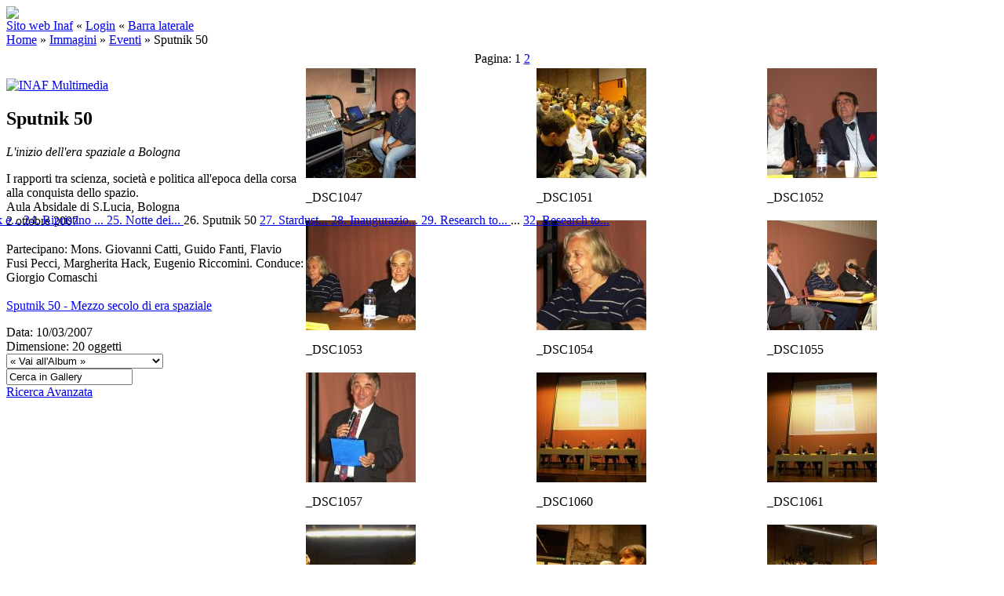

--- FILE ---
content_type: text/html; charset=UTF-8
request_url: http://gallery.media.inaf.it/main.php/v/photo/eventi/sputnik50/
body_size: 38123
content:
<!DOCTYPE html PUBLIC "-//W3C//DTD XHTML 1.0 Transitional//EN" "http://www.w3.org/TR/xhtml1/DTD/xhtml1-transitional.dtd">
<html lang="it-IT">
<head>
<link rel="stylesheet" type="text/css" href="/main.php?g2_view=imageframe.CSS&amp;g2_frames=flicking%7Csolid"/>

<link rel="stylesheet" type="text/css" href="/modules/core/data/gallery.css"/>
<link rel="stylesheet" type="text/css" href="/modules/icons/iconpacks/silk/icons.css"/>
<script type="text/javascript" src="http://gallery.media.inaf.it/main.php?g2_view=core.CombinedJavascript&amp;g2_key=1686d1a2a94326115925a762cd8cc74e"></script>
<meta http-equiv="Content-Type" content="text/html; charset=UTF-8"/>
<meta name="keywords" content="" />
<meta name="description" content="I rapporti tra scienza, società e politica all'epoca della corsa alla conquista dello spazio.
Aula Absidale di S.Lucia, Bologna 
2 ottobre 2007

Partecipano: Mons. Giovanni Catti, Guido Fanti, Flavio Fusi Pecci, Margherita Hack, Eugenio Riccomini. Conduce: Giorgio Comaschi

Sputnik 50 - Mezzo secolo di era spaziale" />
<script type="text/javascript" src="/themes/carbon/theme.js"></script>
<title>Sputnik 50 | INAF Multimedia Gallery</title>
<link rel="stylesheet" type="text/css" href="/themes/inaf/theme.css"/>
<meta property="og:site_name" content="MEDIA INAF - Multimedia Gallery"/> 
<meta property="og:title" content="Sputnik 50" />
<meta property="fb:admins" content="1445982579" /> 
<meta property="fb:app_id" content="133346580024196" /> 
<meta name="keywords" content="" />
<meta property="og:image" content="" />
</head>
<body class="gallery">
<div id="gallery" class="safari">
<div id="gsHeader">
<table width="100%" cellspacing="0" cellpadding="0">
<tr>
<td align="left" valign="top" width="100%">
<a href="/main.php">
<img src="/themes/inaf/images/banner-inaf.png" border=0>
</a>
</td>
</tr>
</table>
</div>
<div id="gsNavBar" class="gcBorder1">
<div class="gbSystemLinks">
<span class="block-core-SystemLink">
<a href="http://www.media.inaf.it">Sito web Inaf</a>
</span>
&laquo;
<span class="block-core-SystemLink">
<a href="/main.php?g2_view=core.UserAdmin&amp;g2_subView=core.UserLogin&amp;g2_return=%2Fmain.php%2Fv%2Fphoto%2Feventi%2Fsputnik50%2F%3F">Login</a>
</span>
&laquo;


<span class="block-core-SystemLink">
<a href="/main.php/v/photo/eventi/sputnik50/?g2_jsWarning=true" 
onclick="toggleSidebar('sidebar'); return false;">Barra laterale</a>
</span>
</div>
<div class="gbBreadCrumb">
<div class="block-core-BreadCrumb">
<a href="/main.php?g2_highlightId=35" class="BreadCrumb-1">
Home</a>
 &raquo; <a href="/main.php/v/photo/?g2_highlightId=853" class="BreadCrumb-2">
Immagini</a>
 &raquo; <a href="/main.php/v/photo/eventi/?g2_highlightId=1469" class="BreadCrumb-3">
Eventi</a>
 &raquo; <span class="BreadCrumb-4">
Sputnik 50</span>
</div>
</div>
</div>
<table class="gcBackground1" width="100%" cellspacing="0" cellpadding="0">
<tr valign="top">
<td>
<div id="gsContent" class="gcBorder1">
<div class="gbBlockTop">
<table>
<tr>
<td class="gsActionIcon">
<div class="buttonShowSidebar"><a href="/main.php/v/photo/eventi/sputnik50/?g2_jsWarning=true"
onclick="slideIn('sidebar'); return false;"
title="Visualizza Barra Laterale"></a></div>
</td>
</tr>
</table>
</div>
<div class="gbNavigator">
<div>
<table width="100%" cellpadding="0" cellspacing="0"><tr>
<td width="20%" align="left">
<div class="first-and-previous">
<table cellpadding="0" cellspacing="0"><tr>
<td>&nbsp;</td>
</tr></table>
</div>
</td>
<td align="center">
<div class="gsPages">
<div class="block-core-Pager">
Pagina:
<span>
1
</span>
<span>
<a href="/main.php/v/photo/eventi/sputnik50/?g2_page=2">2</a>
</span>
</div>
</div>
</td>
<td width="20%" align="right" >
<div class="next-and-last">
<table cellpadding="0" cellspacing="0"><tr>
<td>&nbsp;</td>
    <td>
<div class="buttonNext"><a href="/main.php/v/photo/eventi/sputnik50/?g2_page=2"
title="Successivo"></a></div>
</td>
<td>
<div class="buttonLast"><a href="/main.php/v/photo/eventi/sputnik50/?g2_page=2"
title="Ultimo"></a></div>
</td>
</tr></table>
</div>
</td>
</tr></table>
</div>
</div>
<table width="100%" cellspacing="0" cellpadding="0">
<tr valign="top">
<td width="30%">
<div class="gsContentDetail">
<div class="gbBlock">
<p><a href="http://www.media.inaf.it"><img src="/themes/inaf/images/button-inaf-media.jpg" alt="INAF Multimedia" title="INAF - Istituto Nazionale di Astrofisica" /></a></p>
<h2> Sputnik 50 </h2>
<p><i> L'inizio dell'era spaziale a Bologna </i></p>
<p class="giDescription">
I rapporti tra scienza, società e politica all'epoca della corsa alla conquista dello spazio.<br />
Aula Absidale di S.Lucia, Bologna <br />
2 ottobre 2007<br />
<br />
Partecipano: Mons. Giovanni Catti, Guido Fanti, Flavio Fusi Pecci, Margherita Hack, Eugenio Riccomini. Conduce: Giorgio Comaschi<br />
<br />
<a href="http://www.sputnik50.inaf.it/" rel="nofollow">Sputnik 50 - Mezzo secolo di era spaziale</a>
</p>
</div>
<div class="gbBlock">
<div class="block-core-ItemInfo giInfo">
<div class="date summary">
Data: 10/03/2007
</div>
<div class="size summary">
Dimensione: 20 oggetti
</div>
</div>
</div>
<div class="gbBlock">

<div class="block-albumselect-AlbumSelect">
<select onchange="if (this.value) { var newLocation = '/main.php/v/' + this.value; this.options[0].selected = true; location.href = newLocation; }">
<option value="">
&laquo; Vai all'Album &raquo;
</option>
<option value="photo/">
Immagini
</option>
<option value="photo/eclissi/">
-- Le vostre eclissi
</option>
<option value="photo/eclissi/agosto2008/">
-- -- E non c'è più la ...
</option>
<option value="photo/eclissi/eclisse2008/">
-- -- Se una notte...
</option>
<option value="photo/sedi/">
-- Osservatori e...
</option>
<option value="photo/sedi/firenze/">
-- -- Osservatorio...
</option>
<option value="photo/sedi/padova/">
-- -- Padova
</option>
<option value="photo/sedi/padova/asiago/">
-- -- -- Foto varie di...
</option>
<option value="photo/sedi/padova/padova-cerisola/">
-- -- -- La Specola - Foto...
</option>
<option value="photo/sedi/padova/asiago_001/">
-- -- -- Asiago - Foto di ...
</option>
<option value="photo/sedi/padova/edificio-bonuccelli/">
-- -- -- Edificio - Foto...
</option>
<option value="photo/sedi/padova/museo-bonuccelli/">
-- -- -- Museo - Foto di...
</option>
<option value="photo/sedi/padova/laboratori-oapd/">
-- -- -- Laboratori - Foto...
</option>
<option value="photo/sedi/padova/laboratori-oapd/oapd-assemblaggio/">
-- -- -- -- Laboratorio di...
</option>
<option value="photo/sedi/padova/laboratori-oapd/oapd-elettronica/">
-- -- -- -- Laboratorio di...
</option>
<option value="photo/sedi/padova/laboratori-oapd/oapd-metrologia/">
-- -- -- -- Laboratorio di...
</option>
<option value="photo/sedi/padova/laboratori-oapd/oapd-ottica/">
-- -- -- -- Laboratorio di...
</option>
<option value="photo/sedi/padova/laboratori-oapd/oapd-prototipia/">
-- -- -- -- Laboratorio di...
</option>
<option value="photo/sedi/milano/">
-- -- Osservatorio...
</option>
<option value="photo/sedi/milano/merate/">
-- -- -- Sede di Merate (MI)
</option>
<option value="photo/sedi/milano/merate/varie/">
-- -- -- -- Varie Merate
</option>
<option value="photo/sedi/milano/brera/">
-- -- -- Sede di Brera
</option>
<option value="photo/sedi/capodimonte/">
-- -- Osservatorio...
</option>
<option value="photo/sedi/capodimonte/varie/">
-- -- -- Varie Napoli e...
</option>
<option value="photo/sedi/catania/">
-- -- Osservatorio...
</option>
<option value="photo/sedi/palermo/">
-- -- Palermo
</option>
<option value="photo/sedi/palermo/osservatorio/">
-- -- -- OA Palermo
</option>
<option value="photo/sedi/palermo/osservatorio/laboratori/">
-- -- -- -- Laboratori OA...
</option>
<option value="photo/sedi/palermo/osservatorio/varie/">
-- -- -- -- Foto varie OA...
</option>
<option value="photo/sedi/palermo/osservatorio/palazzonormanni/">
-- -- -- -- Palazzo dei Normanni
</option>
<option value="photo/sedi/palermo/osservatorio/museo/">
-- -- -- -- Museo OA Palermo
</option>
<option value="photo/sedi/palermo/osservatorio/biblioteca/">
-- -- -- -- Biblioteca OA...
</option>
<option value="photo/sedi/palermo/iasfpa/">
-- -- -- IASF Palermo
</option>
<option value="photo/sedi/palermo/iasfpa/laboratori/">
-- -- -- -- Laboratori IASF...
</option>
<option value="photo/sedi/palermo/iasfpa/biblioteca/">
-- -- -- -- Biblioteca IASF...
</option>
<option value="photo/sedi/irabo/">
-- -- Istituto di Radio...
</option>
<option value="photo/sedi/irabo/varie/">
-- -- -- Varie con logo Inaf
</option>
<option value="photo/sedi/irabo/storia/">
-- -- -- Storiche
</option>
<option value="photo/sedi/iasf-bologna/">
-- -- IASF Bologna
</option>
<option value="photo/sedi/teramo/">
-- -- Osservatorio...
</option>
<option value="photo/sedi/roma/">
-- -- Roma
</option>
<option value="photo/sedi/roma/montemario/">
-- -- -- Sede centrale di ...
</option>
<option value="photo/sedi/roma/montemario/sedecentralecerisola/">
-- -- -- -- Sede centrale -...
</option>
<option value="photo/sedi/roma/montemario/sedecentralemuscella/">
-- -- -- -- Sede centrale -...
</option>
<option value="photo/sedi/roma/monteporzio/">
-- -- -- Osservatorio...
</option>
<option value="photo/sedi/roma/monteporzio/oaroma-cerisola/">
-- -- -- -- OA Roma - Foto...
</option>
<option value="photo/sedi/roma/monteporzio/oromedificio/">
-- -- -- -- Edificio OA Roma
</option>
<option value="photo/sedi/roma/monteporzio/oaromalab/">
-- -- -- -- Laboratori OA Roma
</option>
<option value="photo/sedi/roma/monteporzio/oaromalab/laseroar/">
-- -- -- -- -- Laboratorio Laser
</option>
<option value="photo/sedi/roma/monteporzio/oaromalab/otticaeleoar/">
-- -- -- -- -- Laboratorio di...
</option>
<option value="photo/sedi/roma/monteporzio/oaromalab/restaurooar/">
-- -- -- -- -- Laboratorio di...
</option>
<option value="photo/sedi/roma/iaps/">
-- -- -- IAPS Roma
</option>
<option value="photo/sedi/roma/iaps/iasfrm/">
-- -- -- -- IASF Roma
</option>
<option value="photo/sedi/roma/iaps/ifsirm/">
-- -- -- -- IFSI Roma
</option>
<option value="photo/sedi/roma/iaps/edificioiaps/">
-- -- -- -- Esterni IAPS Roma
</option>
<option value="photo/sedi/roma/iaps/officinaiaps/">
-- -- -- -- Officina IAPS Roma
</option>
<option value="photo/sedi/roma/iaps/laboratori-iaps/">
-- -- -- -- Laboratori IAPS Roma
</option>
<option value="photo/sedi/roma/iaps/laboratori-iaps/athena/">
-- -- -- -- -- Athena
</option>
<option value="photo/sedi/roma/iaps/laboratori-iaps/hermes/">
-- -- -- -- -- Hermes
</option>
<option value="photo/sedi/roma/iaps/laboratori-iaps/integral/">
-- -- -- -- -- Integral
</option>
<option value="photo/sedi/roma/iaps/laboratori-iaps/lab/">
-- -- -- -- -- Lab
</option>
<option value="photo/sedi/roma/iaps/laboratori-iaps/lem/">
-- -- -- -- -- Lem
</option>
<option value="photo/sedi/roma/iaps/laboratori-iaps/ma_miss/">
-- -- -- -- -- Ma_Miss
</option>
<option value="photo/sedi/roma/iaps/laboratori-iaps/serena/">
-- -- -- -- -- Serena
</option>
<option value="photo/sedi/torino_001/">
-- -- Torino
</option>
<option value="photo/sedi/torino_001/ifsito/">
-- -- -- IFSI Torino
</option>
<option value="photo/sedi/torino_001/torino/">
-- -- -- Osservatorio...
</option>
<option value="photo/telescopi/">
-- Telescopi
</option>
<option value="photo/telescopi/tng/">
-- -- Telescopio...
</option>
<option value="photo/telescopi/tng/edificio/">
-- -- -- Edificio e dintorni
</option>
<option value="photo/telescopi/tng/persone/">
-- -- -- Persone al TNG
</option>
<option value="photo/telescopi/tng/lapalma-varie/">
-- -- -- Roque de Los...
</option>
<option value="photo/telescopi/tng/lapalma-varie/reportersroque/">
-- -- -- -- Reporter@Roque
</option>
<option value="photo/telescopi/tng/tessicini/">
-- -- -- Il cielo sopra il...
</option>
<option value="photo/telescopi/lbt/">
-- -- LBT,  Large...
</option>
<option value="photo/telescopi/lbt/disegni/">
-- -- -- Disegni e progetti
</option>
<option value="photo/telescopi/lbt/edificio/">
-- -- -- L'edificio
</option>
<option value="photo/telescopi/lbt/struttura/">
-- -- -- Struttura meccanica
</option>
<option value="photo/telescopi/lbt/lbc/">
-- -- -- Large Binocular...
</option>
<option value="photo/telescopi/lbt/mirrorlab/">
-- -- -- Mirror Lab
</option>
<option value="photo/telescopi/lbt/lbt2007/">
-- -- -- LBT nel 2007
</option>
<option value="photo/telescopi/irabo/">
-- -- Radiotelescopi di...
</option>
<option value="photo/telescopi/srt/">
-- -- SRT, Sardinia...
</option>
<option value="photo/telescopi/noto/">
-- -- Parabola VLBI di ...
</option>
<option value="photo/telescopi/loiano/">
-- -- Telescopi di...
</option>
<option value="photo/telescopi/loiano/60cm/">
-- -- -- Telescopio da 60 cm
</option>
<option value="photo/telescopi/loiano/150cm/">
-- -- -- Telescopio da un ...
</option>
<option value="photo/people/">
-- Persone
</option>
<option value="photo/people/bruneau/">
-- -- Astronomia:...
</option>
<option value="photo/people/belloni/">
-- -- Tomaso Belloni
</option>
<option value="photo/people/oscarstraniero/">
-- -- Oscar Straniero
</option>
<option value="photo/people/giorgiopalumbo/">
-- -- Giorgio Palumbo
</option>
<option value="photo/people/giovannimainella/">
-- -- Giovanni Mainella
</option>
<option value="photo/people/antoniomagazzu/">
-- -- Antonio Magazzù
</option>
<option value="photo/people/marcellolodi/">
-- -- Marcello Lodi
</option>
<option value="photo/people/daniela_carollo/">
-- -- Daniela Carollo
</option>
<option value="photo/people/steliomontebugnoli/">
-- -- Stelio Montebugnoli
</option>
<option value="photo/people/integral/">
-- -- Gruppo INTEGRAL
</option>
<option value="photo/people/giuseppepiccioni/">
-- -- Giuseppe Piccioni
</option>
<option value="photo/people/tommasomaccacaro/">
-- -- Tommaso Maccacaro
</option>
<option value="photo/people/robertoragazzoni/">
-- -- Roberto Ragazzoni
</option>
<option value="photo/people/renatofalomo/">
-- -- Renato Falomo
</option>
<option value="photo/people/loredanabassani/">
-- -- Loredana Bassani
</option>
<option value="photo/people/pietroubertini/">
-- -- Pietro Ubertini
</option>
<option value="photo/people/renomandolesi/">
-- -- Reno Mandolesi
</option>
<option value="photo/people/agnesemandrino/">
-- -- Agnese Mandrino
</option>
<option value="photo/people/robertobuonanno/">
-- -- Roberto Buonanno
</option>
<option value="photo/people/urps/">
-- -- Comunicazione
</option>
<option value="photo/people/costa-frontera/">
-- -- Filippo Frontera ...
</option>
<option value="photo/people/tagliaferri/">
-- -- Gianpiero...
</option>
<option value="photo/people/bignami/">
-- -- Giovanni Fabrizio...
</option>
<option value="photo/people/gaia/">
-- -- Missione Gaia
</option>
<option value="photo/people/dturrini/">
-- -- Diego Turrini
</option>
<option value="photo/strumenti/">
-- Strumenti
</option>
<option value="photo/strumenti/ibis/">
-- -- Ibis
</option>
<option value="photo/strumenti/mad/">
-- -- Mad - Layer...
</option>
<option value="photo/strumenti/astrochannel/">
-- -- Installazioni di ...
</option>
<option value="photo/strumenti/icarus/">
-- -- Icarus -...
</option>
<option value="photo/eventi/">
-- Eventi
</option>
<option value="photo/eventi/torresolare/">
-- -- Ripristino torre ...
</option>
<option value="photo/eventi/torresolare/nopublic/">
-- -- -- Accesso riservato
</option>
<option value="photo/eventi/researchnight2008/">
-- -- Notte dei...
</option>
<option value="photo/eventi/researchnight2008/catania/">
-- -- -- A Catania
</option>
<option value="photo/eventi/researchnight2008/napoli/">
-- -- -- A Napoli
</option>
<option value="photo/eventi/researchnight2008/torino/">
-- -- -- A Torino
</option>
<option value="photo/eventi/sputnik50/">
-- -- Sputnik 50
</option>
<option value="photo/eventi/r2b2007/">
-- -- Research to...
</option>
<option value="photo/eventi/fondazioneSrt/">
-- -- Inaugurazione...
</option>
<option value="photo/eventi/saltara/">
-- -- Inaugurazione...
</option>
<option value="photo/eventi/giangipoli/">
-- -- Ricordando...
</option>
<option value="photo/eventi/r2b2005/">
-- -- Research to...
</option>
<option value="photo/eventi/stardust/">
-- -- Stardust memories
</option>
<option value="photo/eventi/stardust/arrivopolveri/">
-- -- -- Arrivo polveri...
</option>
<option value="photo/eventi/stardust/confstampa/">
-- -- -- Conferenza stampa
</option>
<option value="photo/eventi/planckbo/">
-- -- Planck e Herschel...
</option>
<option value="photo/eventi/planck-bologna/">
-- -- Il lancio di...
</option>
<option value="photo/eventi/terremototeramo/">
-- -- Teramo Terremoto
</option>
<option value="photo/eventi/notte_ricercatori_2009/">
-- -- Notte dei...
</option>
<option value="photo/eventi/notte_ricercatori_2009/bologna/">
-- -- -- A Bologna
</option>
<option value="photo/eventi/notte_ricercatori_2009/torino/">
-- -- -- A Torino
</option>
<option value="photo/eventi/notte_ricercatori_2009/napoli/">
-- -- -- A Napoli
</option>
<option value="photo/eventi/notte_ricercatori_2009/roma/">
-- -- -- A Roma (area CNR)
</option>
<option value="photo/eventi/notte_ricercatori_2009/mmario/">
-- -- -- A Roma (Monte Mario)
</option>
<option value="photo/eventi/notte_ricercatori_2009/trieste/">
-- -- -- A Trieste
</option>
<option value="photo/eventi/francobolli/">
-- -- Emissioni...
</option>
<option value="photo/eventi/francobolli/posteurop2009/">
-- -- -- PostEurop 2009...
</option>
<option value="photo/eventi/cern-aep/">
-- -- Riprese al CERN...
</option>
<option value="photo/eventi/lngs-aep/">
-- -- Riprese ai Lab....
</option>
<option value="photo/eventi/ifsi-2009/">
-- -- Rprese a IFSI...
</option>
<option value="photo/eventi/telethon/">
-- -- Ricerca, l'Italia...
</option>
<option value="photo/eventi/bambineide2010/">
-- -- Bambineide...
</option>
<option value="photo/eventi/cittastelle/">
-- -- Premio Padova...
</option>
<option value="photo/eventi/kimcarr/">
-- -- Ministro Kim Carr...
</option>
<option value="photo/eventi/stiddi/">
-- -- I stiddi a Civita...
</option>
<option value="photo/eventi/scienzainpiazza2011/">
-- -- Arte e Scienza in...
</option>
<option value="photo/eventi/nottericercaroma2011/">
-- -- Notte dei...
</option>
<option value="photo/eventi/ndr2011padova/">
-- -- Notte dei...
</option>
<option value="photo/eventi/genova2011/">
-- -- Festival della...
</option>
<option value="photo/eventi/origins2013/">
-- -- Origins 2013
</option>
<option value="photo/eventi/lanciogaia/">
-- -- Il lancio di Gaia...
</option>
<option value="photo/eventi/einsteincatania/">
-- -- Relatività e...
</option>
<option value="photo/eventi/palermo2018/">
-- -- Notte bianca a...
</option>
<option value="photo/eventi/sdsa2018/">
-- -- Inaugurazione...
</option>
<option value="photo/eventi/ehtfoto/">
-- -- Conferenza stampa...
</option>
<option value="video/">
Video
</option>
<option value="video/servizi/">
-- Servizi
</option>
<option value="video/servizi/mp4/">
-- -- mp4
</option>
<option value="video/redazionali/">
-- I corti dell'Inaf
</option>
<option value="video/interviste/">
-- Interviste
</option>
<option value="video/interviste/beyond2009/">
-- -- Speciale Beyond2009
</option>
<option value="video/interviste/coffee-aep/">
-- -- Incontri ad Astri...
</option>
<option value="video/inafintv/">
-- Inaf in TV
</option>
<option value="video/inafintv/Rai1/">
-- -- Rai1
</option>
<option value="video/inafintv/Rai2/">
-- -- Rai2
</option>
<option value="video/inafintv/Rai3/">
-- -- Rai3
</option>
<option value="video/inafintv/mediaset/">
-- -- Reti Mediaset
</option>
<option value="video/inafintv/La7/">
-- -- La7
</option>
<option value="video/inafintv/sky/">
-- -- SkyTG24
</option>
<option value="video/inafintv/explora/">
-- -- Altri canali...
</option>
<option value="video/inafintv/webtv/">
-- -- Canali web
</option>
<option value="video/inafintv/estero/">
-- -- Canali esteri
</option>
<option value="video/inafintv/presidente/">
-- -- Rassegna stampa...
</option>
<option value="video/inafintv/presidente/bignami-media/">
-- -- -- Giovanni Bignami ...
</option>
<option value="video/inafintv/presidente/bignami-audio/">
-- -- -- Giovanni Bignami ...
</option>
<option value="video/inafintv/presidente/conferenze/">
-- -- -- Giovanni Bignami ...
</option>
<option value="video/hangout/">
-- Hangout Live
</option>
<option value="video/cielomese/">
-- Il cielo del mese
</option>
<option value="video/chunks/">
-- Repertorio
</option>
<option value="video/chunks/telescopi/">
-- -- Telescopi in Italia
</option>
<option value="video/chunks/telescopi/srt/">
-- -- -- SRT
</option>
<option value="video/chunks/telescopi/srt/srt2005/">
-- -- -- -- B-roll SRT 2005
</option>
<option value="video/chunks/telescopi/medicina/">
-- -- -- Medicina (BO)
</option>
<option value="video/chunks/telescopi/loiano/">
-- -- -- Loiano (BO)
</option>
<option value="video/chunks/telescopi/asiago/">
-- -- -- Asiago
</option>
<option value="video/chunks/varie/">
-- -- Osservatòri
</option>
<option value="video/chunks/varie/montemario/">
-- -- -- Monte Mario
</option>
<option value="video/chunks/satelliti/">
-- -- Satelliti
</option>
<option value="video/chunks/satelliti/agile/">
-- -- -- AGILE
</option>
<option value="video/chunks/satelliti/planck/">
-- -- -- Planck
</option>
<option value="video/chunks/LBT/">
-- -- LBT
</option>
<option value="video/chunks/tng/">
-- -- TNG
</option>
<option value="video/chunks/magic/">
-- -- MAGIC
</option>
<option value="video/chunks/magic/external/">
-- -- -- MAGIC collaboration
</option>
<option value="video/chunks/ska/">
-- -- Square Kilometer ...
</option>
<option value="video/chunks/promo/">
-- -- Promo e progetti
</option>
<option value="video/chunks/promo/radioastronomia/">
-- -- -- Radioastronomia
</option>
<option value="video/chunks/mp4/">
-- -- Altri MP4
</option>
<option value="video/presskit/">
-- Press kit
</option>
<option value="video/presskit/cappiscience/">
-- -- Science Cappi
</option>
<option value="video/presskit/science-magic/">
-- -- Science MAGIC
</option>
<option value="video/presskit/dawncerere/">
-- -- Cerere ieri e oggi
</option>
<option value="video/presskit/galassie-medusa/">
-- -- Galassie medusa
</option>
<option value="video/presskit/maory/">
-- -- MAORY
</option>
<option value="video/presskit/maory/fotoevento/">
-- -- -- Foto dell'evento
</option>
<option value="video/presskit/onde_gravitazionali/">
-- -- Onde Gravitazionali
</option>
<option value="video/presskit/exomars2016/">
-- -- ExoMars 2016
</option>
<option value="video/presskit/exomars2016/foto-missione/">
-- -- -- Immagini della...
</option>
<option value="video/presskit/exomars2016/strumenti/">
-- -- -- TGO e...
</option>
<option value="video/presskit/exomars2016/persone/">
-- -- -- Persone
</option>
<option value="video/presskit/EELT/">
-- -- MAXI CONTRATTO...
</option>
<option value="video/presskit/EELT/IMMAGINI/">
-- -- -- IMMAGINI E-ELT
</option>
<option value="video/presskit/EELT/VIDEO/">
-- -- -- VIDEO E INTERVISTE
</option>
<option value="video/presskit/EELT/altro/">
-- -- -- Informazioni e...
</option>
<option value="video/presskit/cta-bologna/">
-- -- Il quartier...
</option>
<option value="video/presskit/cta-bologna-en/">
-- -- Permanent...
</option>
<option value="video/presskit/juno/">
-- -- Missione Juno
</option>
<option value="video/presskit/crateri/">
-- -- Cerere e i...
</option>
<option value="video/presskit/cerere-science/">
-- -- Molecole...
</option>
<option value="video/presskit/prisma/">
-- -- Prisma: un...
</option>
<option value="video/presskit/syfertmala/">
-- -- Getti...
</option>
<option value="video/presskit/allsmogco/">
-- -- ALLSMOG survey...
</option>
<option value="video/presskit/eltcile/">
-- -- ELT il futuro è...
</option>
<option value="video/presskit/eltcile/ELT+IMMAGINI/">
-- -- -- ELT IMMAGINI
</option>
<option value="video/presskit/eltcile/VIDEO/">
-- -- -- VIDEO
</option>
<option value="video/presskit/eltcile/MATERIALI+INFORMATIVI/">
-- -- -- MATERIALI...
</option>
<option value="video/presskit/sphere/">
-- -- Il primo...
</option>
<option value="video/presskit/galassiemedusa/">
-- -- Galassie medusa
</option>
<option value="video/presskit/gw2017/">
-- -- Onde su onde
</option>
<option value="video/presskit/gw2017/protagonisti/">
-- -- -- I protagonisti...
</option>
<option value="video/presskit/gw2017/strumenti/">
-- -- -- Immagini degli...
</option>
<option value="video/presskit/gw2017/Video/">
-- -- -- Video interviste
</option>
<option value="video/presskit/gw2017/sorgente/">
-- -- -- Immagini della...
</option>
<option value="video/presskit/gw2017/infografiche/">
-- -- -- Infografiche (in ...
</option>
<option value="video/presskit/K2141b/">
-- -- Esopianeta...
</option>
<option value="video/presskit/K2141b/video/">
-- -- -- Video -...
</option>
<option value="video/presskit/marsis/">
-- -- MARSIS
</option>
<option value="video/presskit/marsis/immagini-scienza/">
-- -- -- Immagini...
</option>
<option value="video/presskit/bepicolombo/">
-- -- BepiColombo verso...
</option>
<option value="video/presskit/bepicolombo/strumenti/">
-- -- -- Gli strumenti...
</option>
<option value="video/presskit/bepicolombo/interviste/">
-- -- -- Le videointerviste
</option>
<option value="video/presskit/bepicolombo/infografiche/">
-- -- -- Infografiche su...
</option>
<option value="video/presskit/bepicolombo/approfondimenti/">
-- -- -- Gli approfondimenti
</option>
<option value="video/presskit/eht/">
-- -- Eht
</option>
<option value="video/presskit/radio-ridge/">
-- -- Aurora cosmica
</option>
<option value="video/presskit/grb190114c/">
-- -- MAGIC e il lampo ...
</option>
<option value="video/presskit/stelle-maculate/">
-- -- Stelle ricoperte ...
</option>
<option value="video/presskit/gaiaearlydr3/">
-- -- Gaia Early DR3
</option>
<option value="video/presskit/Mayor/">
-- -- Il Premio Nobel...
</option>
<option value="video/conferenze/">
-- Conferenze ed eventi
</option>
<option value="video/videoscribes/">
-- Videoscribes
</option>
<option value="video/videoclip/">
-- Videoclip
</option>
<option value="video/videoclip/trecento/">
-- -- Trecento anni di ...
</option>
<option value="video/videoclip/angeloadamo/">
-- -- Angelo Adamo...
</option>
<option value="video/oldies/">
-- Oldies
</option>
<option value="video/oldies/sidereus/">
-- -- Sidereus
</option>
<option value="video/oldies/astrochannel/">
-- -- Video per...
</option>
<option value="video/oldies/astrochannel/permillestelle/">
-- -- -- permillestelle...
</option>
<option value="video/oldies/aep/">
-- -- Astri e Particelle
</option>
<option value="video/oldies/aep/interviste/">
-- -- -- Interviste
</option>
<option value="video/oldies/aep/trailers/">
-- -- -- Trailers
</option>
<option value="video/oldies/aep/altri-video/">
-- -- -- Altri video
</option>
<option value="video/hidden/">
-- Accesso protetto
</option>
<option value="video/hidden/miscellanea/">
-- -- Miscellanea
</option>
<option value="voci/">
Voci
</option>
<option value="voci/interviste/">
-- Interviste Inaf
</option>
<option value="voci/radio/">
-- Inaf alla radio
</option>
<option value="voci/rassegna/">
-- Rassegna stampa...
</option>
</select>
</div>

  
<div class="block-search-SearchBlock">
<form id="search_SearchBlock" action="/main.php" method="get" onsubmit="return search_SearchBlock_checkForm()">
<div>
<input type="hidden" name="g2_return" value="/main.php/v/photo/eventi/sputnik50/"/>
<input type="hidden" name="g2_formUrl" value="/main.php/v/photo/eventi/sputnik50/"/>
<input type="hidden" name="g2_authToken" value="1bd74fea1c3a"/>

<input type="hidden" name="g2_view" value="search.SearchScan"/>
<input type="hidden" name="g2_form[formName]" value="search_SearchBlock"/>
<input type="text" id="searchCriteria" size="18"
name="g2_form[searchCriteria]"
value="Cerca in Gallery"
onfocus="search_SearchBlock_focus()"
onblur="search_SearchBlock_blur()"
class="textbox"/>
<input type="hidden" name="g2_form[useDefaultSettings]" value="1" />
</div>
<div>
<a href="/main.php?g2_view=search.SearchScan&amp;g2_form%5BuseDefaultSettings%5D=1&amp;g2_return=%2Fmain.php%2Fv%2Fphoto%2Feventi%2Fsputnik50%2F%3F"
class="gbAdminLink gbLink-search_SearchScan advanced">Ricerca Avanzata</a>
</div>
</form>
</div>
</div>
</div>
</td>
<td>
<div class="gsContentAlbum">
<table id="gsThumbMatrix" width="100%">
<tr valign="top">
<td class="giItemCell"
style="width: 33%">
<div>

<a href="/main.php/v/photo/eventi/sputnik50/_DSC1047.JPG.html"><img src="/main.php/d/1472-4/_DSC1047.JPG" width="140" height="140" id="IFid1" class="ImageFrame_solid giThumbnail gcPhotoImage" alt="_DSC1047"/></a>

</div>

<p class="giTitle">_DSC1047</p>
<div class="block-core-ItemInfo giInfo">
</div>
</td>
<td class="giItemCell"
style="width: 33%">
<div>

<a href="/main.php/v/photo/eventi/sputnik50/_DSC1051.JPG.html"><img src="/main.php/d/1476-3/_DSC1051.JPG" width="140" height="140" id="IFid2" class="ImageFrame_solid giThumbnail gcPhotoImage" alt="_DSC1051"/></a>

</div>

<p class="giTitle">_DSC1051</p>
<div class="block-core-ItemInfo giInfo">
</div>
</td>
<td class="giItemCell"
style="width: 33%">
<div>

<a href="/main.php/v/photo/eventi/sputnik50/_DSC1052.JPG.html"><img src="/main.php/d/1479-4/_DSC1052.JPG" width="140" height="140" id="IFid3" class="ImageFrame_solid giThumbnail gcPhotoImage" alt="_DSC1052"/></a>

</div>

<p class="giTitle">_DSC1052</p>
<div class="block-core-ItemInfo giInfo">
</div>
</td>
</tr>
<tr valign="top">
<td class="giItemCell"
style="width: 33%">
<div>

<a href="/main.php/v/photo/eventi/sputnik50/_DSC1053.JPG.html"><img src="/main.php/d/1482-4/_DSC1053.JPG" width="140" height="140" id="IFid4" class="ImageFrame_solid giThumbnail gcPhotoImage" alt="_DSC1053"/></a>

</div>

<p class="giTitle">_DSC1053</p>
<div class="block-core-ItemInfo giInfo">
</div>
</td>
<td class="giItemCell"
style="width: 33%">
<div>

<a href="/main.php/v/photo/eventi/sputnik50/_DSC1054.JPG.html"><img src="/main.php/d/1485-4/_DSC1054.JPG" width="140" height="140" id="IFid5" class="ImageFrame_solid giThumbnail gcPhotoImage" alt="_DSC1054"/></a>

</div>

<p class="giTitle">_DSC1054</p>
<div class="block-core-ItemInfo giInfo">
</div>
</td>
<td class="giItemCell"
style="width: 33%">
<div>

<a href="/main.php/v/photo/eventi/sputnik50/_DSC1055.JPG.html"><img src="/main.php/d/1488-4/_DSC1055.JPG" width="140" height="140" id="IFid6" class="ImageFrame_solid giThumbnail gcPhotoImage" alt="_DSC1055"/></a>

</div>

<p class="giTitle">_DSC1055</p>
<div class="block-core-ItemInfo giInfo">
</div>
</td>
</tr>
<tr valign="top">
<td class="giItemCell"
style="width: 33%">
<div>

<a href="/main.php/v/photo/eventi/sputnik50/_DSC1057.JPG.html"><img src="/main.php/d/1491-4/_DSC1057.JPG" width="140" height="140" id="IFid7" class="ImageFrame_solid giThumbnail gcPhotoImage" alt="_DSC1057"/></a>

</div>

<p class="giTitle">_DSC1057</p>
<div class="block-core-ItemInfo giInfo">
</div>
</td>
<td class="giItemCell"
style="width: 33%">
<div>

<a href="/main.php/v/photo/eventi/sputnik50/_DSC1060.JPG.html"><img src="/main.php/d/1494-3/_DSC1060.JPG" width="140" height="140" id="IFid8" class="ImageFrame_solid giThumbnail gcPhotoImage" alt="_DSC1060"/></a>

</div>

<p class="giTitle">_DSC1060</p>
<div class="block-core-ItemInfo giInfo">
</div>
</td>
<td class="giItemCell"
style="width: 33%">
<div>

<a href="/main.php/v/photo/eventi/sputnik50/_DSC1061.JPG.html"><img src="/main.php/d/1497-3/_DSC1061.JPG" width="140" height="140" id="IFid9" class="ImageFrame_solid giThumbnail gcPhotoImage" alt="_DSC1061"/></a>

</div>

<p class="giTitle">_DSC1061</p>
<div class="block-core-ItemInfo giInfo">
</div>
</td>
</tr>
<tr valign="top">
<td class="giItemCell"
style="width: 33%">
<div>

<a href="/main.php/v/photo/eventi/sputnik50/_DSC1064.JPG.html"><img src="/main.php/d/1500-3/_DSC1064.JPG" width="140" height="140" id="IFid10" class="ImageFrame_solid giThumbnail gcPhotoImage" alt="_DSC1064"/></a>

</div>

<p class="giTitle">_DSC1064</p>
<div class="block-core-ItemInfo giInfo">
</div>
</td>
<td class="giItemCell"
style="width: 33%">
<div>

<a href="/main.php/v/photo/eventi/sputnik50/_DSC1065.JPG.html"><img src="/main.php/d/1503-3/_DSC1065.JPG" width="140" height="140" id="IFid11" class="ImageFrame_solid giThumbnail gcPhotoImage" alt="_DSC1065"/></a>

</div>

<p class="giTitle">_DSC1065</p>
<div class="block-core-ItemInfo giInfo">
</div>
</td>
<td class="giItemCell"
style="width: 33%">
<div>

<a href="/main.php/v/photo/eventi/sputnik50/_DSC1066.JPG.html"><img src="/main.php/d/1506-3/_DSC1066.JPG" width="140" height="140" id="IFid12" class="ImageFrame_solid giThumbnail gcPhotoImage" alt="_DSC1066"/></a>

</div>

<p class="giTitle">_DSC1066</p>
<div class="block-core-ItemInfo giInfo">
</div>
</td>
</tr>
<tr valign="top">
<td class="giItemCell"
style="width: 33%">
<div>

<a href="/main.php/v/photo/eventi/sputnik50/_DSC1067.JPG.html"><img src="/main.php/d/1509-5/_DSC1067.JPG" width="140" height="140" id="IFid13" class="ImageFrame_solid giThumbnail gcPhotoImage" alt="_DSC1067"/></a>

</div>

<p class="giTitle">_DSC1067</p>
<div class="block-core-ItemInfo giInfo">
</div>
</td>
<td class="giItemCell"
style="width: 33%">
<div>

<a href="/main.php/v/photo/eventi/sputnik50/_DSC1068.JPG.html"><img src="/main.php/d/1512-3/_DSC1068.JPG" width="140" height="140" id="IFid14" class="ImageFrame_solid giThumbnail gcPhotoImage" alt="_DSC1068"/></a>

</div>

<p class="giTitle">_DSC1068</p>
<div class="block-core-ItemInfo giInfo">
</div>
</td>
<td class="giItemCell"
style="width: 33%">
<div>

<a href="/main.php/v/photo/eventi/sputnik50/_DSC1070.JPG.html"><img src="/main.php/d/1515-3/_DSC1070.JPG" width="140" height="140" id="IFid15" class="ImageFrame_solid giThumbnail gcPhotoImage" alt="_DSC1070"/></a>

</div>

<p class="giTitle">_DSC1070</p>
<div class="block-core-ItemInfo giInfo">
</div>
</td>
</tr>
</table>
</div>
</td>
</tr>
</table>
<div class="gbNavigator">
<div>
<table width="100%" cellpadding="0" cellspacing="0"><tr>
<td width="20%" align="left">
<div class="first-and-previous">
<table cellpadding="0" cellspacing="0"><tr>
<td>&nbsp;</td>
</tr></table>
</div>
</td>
<td align="center">
<div class="gsPages">
<div class="block-core-Pager">
Pagina:
<span>
1
</span>
<span>
<a href="/main.php/v/photo/eventi/sputnik50/?g2_page=2">2</a>
</span>
</div>
</div>
</td>
<td width="20%" align="right" >
<div class="next-and-last">
<table cellpadding="0" cellspacing="0"><tr>
<td>&nbsp;</td>
    <td>
<div class="buttonNext"><a href="/main.php/v/photo/eventi/sputnik50/?g2_page=2"
title="Successivo"></a></div>
</td>
<td>
<div class="buttonLast"><a href="/main.php/v/photo/eventi/sputnik50/?g2_page=2"
title="Ultimo"></a></div>
</td>
</tr></table>
</div>
</td>
</tr></table>
</div>
</div>
  

</div>
</td>
</tr>
</table>
<div id="sidebar" class="gcPopupBackground"
style="position:absolute; left:-190px; top:106px; padding:1px;">
<table cellspacing="0" cellpadding="0">
<tr>
<td align="left" style="padding-left:5px;">
<h2>Azioni</h2>
</td>
<td align="right" style="padding-right:2px;">
<div class="buttonHideSidebar"><a href="javascript: slideOut('sidebar')"
title="Chiudi"></a></div>
</td>
</tr>
<tr>
<td colspan="2" class="gcBackground2" style="padding-bottom:5px">
<div id="gsSidebar" class="gcBorder1">

<div class="block-search-SearchBlock gbBlock">
<form id="search_SearchBlock" action="/main.php" method="get" onsubmit="return search_SearchBlock_checkForm()">
<div>
<input type="hidden" name="g2_return" value="/main.php/v/photo/eventi/sputnik50/"/>
<input type="hidden" name="g2_formUrl" value="/main.php/v/photo/eventi/sputnik50/"/>
<input type="hidden" name="g2_authToken" value="1bd74fea1c3a"/>

<input type="hidden" name="g2_view" value="search.SearchScan"/>
<input type="hidden" name="g2_form[formName]" value="search_SearchBlock"/>
<input type="text" id="searchCriteria" size="18"
name="g2_form[searchCriteria]"
value="Cerca in Gallery"
onfocus="search_SearchBlock_focus()"
onblur="search_SearchBlock_blur()"
class="textbox"/>
<input type="hidden" name="g2_form[useDefaultSettings]" value="1" />
</div>
<div>
<a href="/main.php?g2_view=search.SearchScan&amp;g2_form%5BuseDefaultSettings%5D=1&amp;g2_return=%2Fmain.php%2Fv%2Fphoto%2Feventi%2Fsputnik50%2F%3F"
class="gbAdminLink gbLink-search_SearchScan advanced">Ricerca Avanzata</a>
</div>
</form>
</div>


<div class="block-core-PeerList gbBlock">
<h3 class="parent"> Eventi </h3>
<a href="/main.php/v/photo/eventi/ehtfoto/">
1. Conferenza ...
</a>
<span class="neck">...</span>
<a href="/main.php/v/photo/eventi/planckbo/">
23. Planck e...
</a>
<a href="/main.php/v/photo/eventi/torresolare/">
24. Ripristino ...
</a>
<a href="/main.php/v/photo/eventi/researchnight2008/">
25. Notte dei...
</a>
<span class="current">
26. Sputnik 50
</span>
<a href="/main.php/v/photo/eventi/stardust/">
27. Stardust...
</a>
<a href="/main.php/v/photo/eventi/fondazioneSrt/">
28. Inaugurazio...
</a>
<a href="/main.php/v/photo/eventi/r2b2007/">
29. Research to...
</a>
<span class="neck">...</span>
<a href="/main.php/v/photo/eventi/r2b2005/">
32. Research to...
</a>
</div>

</div>
</td>
</tr>
</table>
</div>

<div id="gsFooter" class="gcBorder1">
<table width="100%" cellspacing="0" cellpadding="0">
<tr>
<td align="left" width="50%">

<a href="http://gallery.sourceforge.net"><img src="/images/gallery.gif" alt="Powered by Gallery v2.3" title="Powered by Gallery v2.3" style="border-style: none" width="80" height="15"/></a>


<a href="http://www.inaf.it"><img src="/themes/inaf/images/inaf.gif" alt="INAF" title="INAF - Istituto Nazionale di Astrofisica" style="border-style: none" width="80" height="15"/></a>
<a href="http://www.iasfbo.inaf.it/~malaspina/"><img src="/themes/inaf/images/mala.gif" alt="MALA" title="Designed by Mala" style="border-style: none" width="80" height="15"/></a>
</td>
<td align="right">


</td>
</tr>
</table>
</div>
  </div>
<script type="text/javascript">
// <![CDATA[
search_SearchBlock_init('Cerca in Gallery', 'Inserire un termine da cercare.', 'Ricerca in corso, attendere per favore!');
// ]]>
</script>
<script type="text/javascript">
// <![CDATA[
search_SearchBlock_init('Cerca in Gallery', 'Inserire un termine da cercare.', 'Ricerca in corso, attendere per favore!');
// ]]>
</script>


</body>
</html>